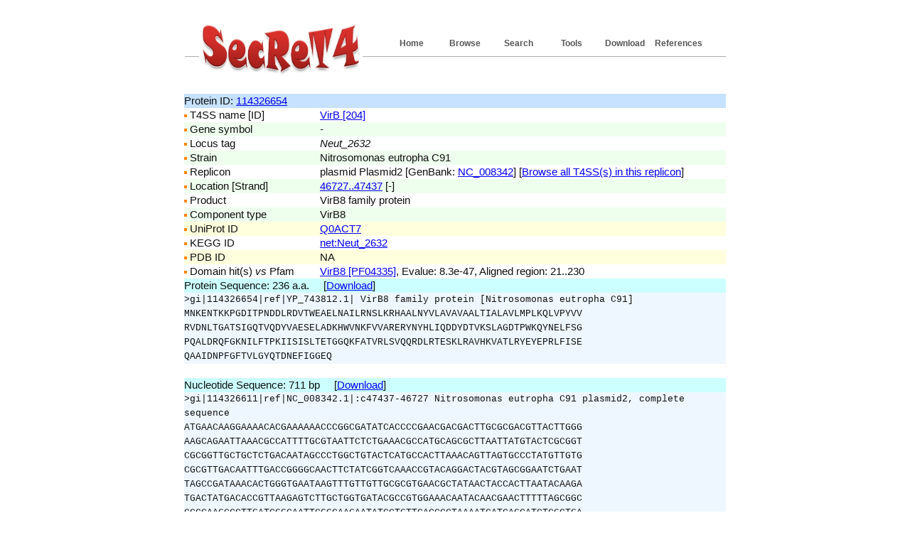

--- FILE ---
content_type: text/html; charset=UTF-8
request_url: https://bioinfo-mml.sjtu.edu.cn/SecReT4/component.php?pid=114326654
body_size: 6634
content:
<!DOCTYPE html PUBLIC "-//W3C//DTD XHTML 1.0 Transitional//EN" "http://www.w3.org/TR/xhtml1/DTD/xhtml1-transitional.dtd">
<html xmlns="http://www.w3.org/1999/xhtml"><!-- InstanceBegin template="/Templates/index.dwt" codeOutsideHTMLIsLocked="false" -->
<head>
<meta http-equiv="Content-Type" content="text/html; charset=utf-8">
<title>SecReT4</title>
<link href="style_1.css" rel="stylesheet" type="text/css" />
<!--//RCSB PDB Image Library widget  -->
<script type="text/javascript" src="http://www.rcsb.org/pdb/widgets/rcsbPdbImageLib.min.js"></script> 
<!-- default set of jQuery Tools + jQuery 1.3.2 -->
<!--link rel="stylesheet" type="text/css" href="http://202.120.12.132/GS2/css/standalone.css"/-->
 <script src="js/jquery.tools.min.js"></script>
</head>

<body>
<div id="topPanel">
<ul>
<li><a href="references.php">References</a></li>
<li><a href="download.html">Download</a></li>
<li><a href="tools.html">Tools</a></li>
<li><a href="search.php">Search</a></li>
<li><a href="browse_org.php">Browse</a></li>
<li class="active"><a href="index.php">Home</a></li>
</ul>
<a href="index.php"><img src="images/logo.jpg" title="SecReT4" alt="SecReT4" width="230" height="80" border="0" /></a></div>
<div id="bodyPanel">
	<!-- InstanceBeginEditable name="EditRegion1" -->

    <table width='100%' border='0' cellspacing='0' cellpadding='0'>
<tr  bgcolor='#c6e2ff'><td>Protein ID: <a href='http://www.ncbi.nlm.nih.gov/protein/114326654' target='_blank'>114326654</a></td></tr>
</table>
<table width='100%' border='0' cellspacing='0' cellpadding='0'>
<tr><td width='25%'><img src='images/dot01_01.gif' width='4' height='4' border='0'  align='absmiddle'> T4SS name [ID]</td><td width='75%'><a href='feature_page.php?t4ss_id=204'>VirB [204]</a></td></tr>
<tr  bgcolor='#EEFFEE'><td><img src='images/dot01_01.gif' width='4' height='4' border='0'  align='absmiddle'> Gene symbol</td><td><em>-</em></td></tr>
<tr><td><img src='images/dot01_01.gif' width='4' height='4' border='0'  align='absmiddle'> Locus tag</td><td><em>Neut_2632</em></td></tr>
<tr  bgcolor='#EEFFEE'><td><img src='images/dot01_01.gif' width='4' height='4' border='0'  align='absmiddle'> Strain</td><td>Nitrosomonas eutropha C91</td></tr>
<tr><td><img src='images/dot01_01.gif' width='4' height='4' border='0'  align='absmiddle'> Replicon</td><td>plasmid Plasmid2 [GenBank: <a href='http://www.ncbi.nlm.nih.gov/nuccore/NC_008342' target='_blank'>NC_008342</a>] [<a href='browse_org_result.php?org_id=NC_008342' target='_blank'>Browse all T4SS(s) in this replicon</a>]</td></tr>
<tr  bgcolor='#EEFFEE'><td><img src='images/dot01_01.gif' width='4' height='4' border='0'  align='absmiddle'> Location [Strand]</td><td><a href='http://www.ncbi.nlm.nih.gov/nuccore/NC_008342?report=genbank&from=46727&to=47437' target='_blank'>46727..47437</a> [-]</td></tr>
<tr><td><img src='images/dot01_01.gif' width='4' height='4' border='0'  align='absmiddle'> Product</td><td>VirB8 family protein</td></tr>
<tr  bgcolor='#EEFFEE'><td><img src='images/dot01_01.gif' width='4' height='4' border='0'  align='absmiddle'> Component type</td><td>VirB8</td></tr>

<tr  bgcolor='FFFFDD'><td><img src='images/dot01_01.gif' width='4' height='4' border='0'  align='absmiddle'> UniProt ID</td><td><a href='http://www.uniprot.org/uniprot/Q0ACT7' target='_blank'>Q0ACT7</a></td></tr>
<tr><td><img src='images/dot01_01.gif' width='4' height='4' border='0'  align='absmiddle'> KEGG ID</td><td><a href='http://www.genome.jp/dbget-bin/www_bget?net:Neut_2632' target='_blank'>net:Neut_2632</a></td></tr>
<tr  bgcolor='FFFFDD'><td><img src='images/dot01_01.gif' width='4' height='4' border='0'  align='absmiddle'> PDB ID</td><td>NA</td></tr>
<tr><td><img src='images/dot01_01.gif' width='4' height='4' border='0'  align='absmiddle'> Domain hit(s) <em>vs</em> Pfam </td><td><a href='http://pfam.sanger.ac.uk/family/PF04335' target='_blank'>VirB8 [PF04335]</a>, Evalue: 8.3e-47, Aligned region: 21..230</td></tr>
</table>
<table width='100%' border='0' cellspacing='0' cellpadding='0'>
<tr><td  bgcolor='CCFFFF'>Protein Sequence: 236 a.a. &nbsp;&nbsp;&nbsp;&nbsp;[<a href='/SecReT4/tmp/download/2601180232_549_114326654_aa.fas' target='_blank'>Download</a>]</td></tr>
<tr bgcolor='#EEF7FF'><td><font face='Courier' size='-1'>&gt;gi|114326654|ref|YP_743812.1| VirB8 family protein [Nitrosomonas eutropha C91]<br>MNKENTKKPGDITPNDDLRDVTWEAELNAILRNSLKRHAALNYVLAVAVAALTIALAVLMPLKQLVPYVV<br>RVDNLTGATSIGQTVQDYVAESELADKHWVNKFVVARERYNYHLIQDDYDTVKSLAGDTPWKQYNELFSG<br>PQALDRQFGKNILFTPKIISISLTETGGQKFATVRLSVQQRDLRTESKLRAVHKVATLRYEYEPRLFISE<br>QAAIDNPFGFTVLGYQTDNEFIGGEQ<br></font></td></tr>
<tr><td>&nbsp;</td></tr>
</table>
<table width='100%' border='0' cellspacing='0' cellpadding='0'>
<tr><td  bgcolor='CCFFFF'>Nucleotide Sequence: 711 bp &nbsp;&nbsp;&nbsp;&nbsp;[<a href='/SecReT4/tmp/download/2601180232_549_114326654_dna.fas' target='_blank'>Download</a>]</td></tr>
<tr bgcolor='#EEF7FF'><td><font face='Courier' size='-1'>&gt;gi|114326611|ref|NC_008342.1|:c47437-46727 Nitrosomonas eutropha C91 plasmid2, complete sequence<br>ATGAACAAGGAAAACACGAAAAAACCCGGCGATATCACCCCGAACGACGACTTGCGCGACGTTACTTGGG<br>AAGCAGAATTAAACGCCATTTTGCGTAATTCTCTGAAACGCCATGCAGCGCTTAATTATGTACTCGCGGT<br>CGCGGTTGCTGCTCTGACAATAGCCCTGGCTGTACTCATGCCACTTAAACAGTTAGTGCCCTATGTTGTG<br>CGCGTTGACAATTTGACCGGGGCAACTTCTATCGGTCAAACCGTACAGGACTACGTAGCGGAATCTGAAT<br>TAGCCGATAAACACTGGGTGAATAAGTTTGTTGTTGCGCGTGAACGCTATAACTACCACTTAATACAAGA<br>TGACTATGACACCGTTAAGAGTCTTGCTGGTGATACGCCGTGGAAACAATACAACGAACTTTTTAGCGGC<br>CCCCAAGCCCTTGATCGGCAATTCGGCAAGAATATCCTGTTCACCCCTAAAATCATCAGCATCTCGCTGA<br>CGGAAACGGGCGGTCAGAAATTTGCCACGGTACGTCTGTCGGTTCAGCAACGTGACCTACGTACAGAATC<br>CAAGTTACGTGCAGTCCATAAAGTTGCCACGCTTCGCTATGAATATGAACCACGTTTGTTCATTAGTGAA<br>CAGGCTGCGATTGATAACCCGTTTGGTTTCACTGTCTTGGGCTATCAAACCGACAACGAATTCATAGGGG<br>GTGAACAATGA<br></font></td></tr>
</table>
<br>	
	
	<!-- InstanceEndEditable -->
</div>
<div id="footerPanel">
  <div id="footerbodyPanel">  
    <ul>
  <li><a href="Introduction.html">Introduction</a></li>
  <!--li><a href="submission.php">Submission</a></li-->
  <li><a href="links.html">Links</a></li>
  <li><a href="contact.html">Contact</a></li>
  </ul>
  <p class="copyright"><a href="http://bioinfo-mml.sjtu.edu.cn/" target="_blank">Genomics & Bioinformatics Group in MML, SJTU</a></p>
   <div id="footerhtmlPanel"><a href="http://validator.w3.org/check?uri=referer" target="_blank">html</a></div>
   <div id="footercssPanel"><a href="http://jigsaw.w3.org/css-validator/check/referer" target="_blank">css</a></div>
  </div>
</div>
</body>
<!-- InstanceEnd --></html>


--- FILE ---
content_type: text/css
request_url: https://bioinfo-mml.sjtu.edu.cn/SecReT4/style_1.css
body_size: 9644
content:
/* CSS Document */

body{background:#fff; color:#0F0F0F; font:15px/20px Arial, Helvetica, sans-serif; margin:32px 0 0; padding:0;}
div, ul, h1, h2, h3, li, p, img{margin:0; padding:0; border:0;}
ul{list-style-type:none;}

/* TOP PANEL*/
#topPanel{width:762px; height:100px; position:relative; margin:0 auto; padding:0;}
#topPanel img{width:230px; height:80px; z-index:1; padding:0; position:absolute; margin:0 0 0 21px;}
/* MENU PANEL*/
#topPanel ul{display:block; width:732px; height:36px; position:absolute; top:0; right:0; margin:11px 0 0; padding:0 29px 0 0; border-bottom:1px solid #AEAEAE;}
#topPanel ul li{float:right; font:12px/36px "Trebuchet MS",Arial, Helvetica, sans-serif; font-weight:bold;}
#topPanel ul li a{width:74px; height:36px; display:block; padding:0; color:#555; background:#fff; text-decoration:none; text-align:center; margin:0 1px 0 0; top:0px; left:0px;}
#topPanel ul li a:hover{width:74px; height:36px; text-decoration:none; background:url(images/button.gif) no-repeat 0 0 #AEAEAE; color:#fff;}
#topPanel ul li.active{width:74px; display:block; height:36px; background:url(images/button.gif) no-repeat 0 0 #AEAEAE; color:#fff; text-align:center; margin:0 1px 0 0;}
/* HEADER PANEL*/
#topPanel #headerPanelfast{width:246px; height:263px; position:absolute; top:0; left:0; margin:110px 0 0; padding:0px; background:url(images/orange-normal.jpg) no-repeat 0 0 #FC5F00; color:#fff;}
#topPanel #headerPanelfast a{width:246px; height:263px; display:block; text-decoration:none; }
#topPanel #headerPanelfast a:hover{width:246px; height:263px; background:url(images/orange-hover.jpg) no-repeat 0 0 #FC5F00; color:#fff; text-decoration:none;}
#topPanel #headerPanelfast h2{display:block; width:90px; height:47px; margin:54px 0 0 120px; font:28px/28px "Trebuchet MS",Arial, Helvetica, sans-serif; font-weight:bold; text-transform:uppercase; position:absolute; top:0px; left:0px; z-index:1;}
#topPanel #headerPanelfast p{width:163px; display:block; font:12px/18px Arial, Helvetica, sans-serif; font-weight:bold;  position:absolute; top:0px; left:0px; z-index:1; padding:0; margin:105px 50px 0 38px;}

#topPanel #headerPanelsecond{width:246px; height:263px; position:absolute; top:0; left:258px; margin:110px 0 0; padding:0px; background:url(images/green-normal.jpg) no-repeat 0 0 #FC5F00; color:#fff;}
#topPanel #headerPanelsecond a{width:246px; height:263px; display:block; text-decoration:none; }
#topPanel #headerPanelsecond a:hover{width:246px; height:263px; background:url(images/green-hover.jpg) no-repeat 0 0 #FC5F00; color:#fff; text-decoration:none;}
#topPanel #headerPanelsecond h2{display:block; width:90px; height:47px; background:none; margin:54px 0 0 103px; font:28px/28px "Trebuchet MS",Arial, Helvetica, sans-serif; font-weight:bold; text-transform:uppercase; padding:0; position:absolute; z-index:1;}
#topPanel #headerPanelsecond p{width:163px; display:block; font:12px/18px Arial, Helvetica, sans-serif; font-weight:bold;  position:absolute; top:0px; left:0px; z-index:1; padding:0; margin:105px 50px 0 38px;}

#topPanel #headerPanelthird{width:246px; height:263px; position:absolute; top:0; right:0; margin:110px 0 0; padding:0px; background:url(images/blue-normal.jpg) no-repeat 0 0 #FC5F00; color:#fff;}
#topPanel #headerPanelthird a{width:246px; height:263px; display:block; text-decoration:none; }
#topPanel #headerPanelthird a:hover{width:246px; height:263px; background:url(images/blue-hover.jpg) no-repeat 0 0 #FC5F00; color:#fff; text-decoration:none;}
#topPanel #headerPanelthird h2{display:block; width:90px; height:47px; background:none; margin:54px 0 0 93px; font:28px/28px "Trebuchet MS",Arial, Helvetica, sans-serif; font-weight:bold; text-transform:uppercase; padding:0; position:absolute; z-index:1;}
#topPanel #headerPanelthird p{width:163px; display:block; font:12px/18px Arial, Helvetica, sans-serif; font-weight:bold;  position:absolute; top:0px; left:0px; z-index:1; padding:0; margin:105px 50px 0 38px;}
/* /TOP PANEL*/

/* BODY PANEL*/
#bodyPanel{width:762px; position:relative; margin:0 auto; padding:0;}
#bodyPanel h2{ background:#fff; display:block; width:250px; height:50px; margin:0; font:30px/30px Georgia, "Times New Roman", Times, serif; font-weight:normal; padding:4px 0 0 202px; color:#FF7113;}
#bodyPanel p{background:url(images/symbol.jpg) 0 0 no-repeat #fff; margin:0 0 0 54px; padding:0 42px 35px 150px; color:#0F0F0F;}
#bodyPanel p span{font-weight:bold;}
#bodyPanel p.dotline{background:url(images/dot-line.gif) 0 0 repeat-x #fff; padding:0; margin:0 40px 0 25px; color:#000;}
#bodyPanel p.capstext{background: url(images/name.gif) bottom right no-repeat #fff; font:18px/24px Georgia, "Times New Roman", Times, serif; font-style:italic; color:#555555; padding:2px 10px 0 25px ; margin:0 35px 10px 0; }
#bodyPanel p.more{height:26px; padding:0; background:none; margin:0;}
#bodyPanel p.more a{width:76px; height:26px; display:block; margin:314px 20px 19px 618px; background:url(images/more.gif) 0 0 no-repeat #fff; color:#555; text-decoration:none; font:15px/26px "Trebuchet MS",Arial, Helvetica, sans-serif; padding:0 0 0 10px; text-transform:uppercase; position:absolute; top:0px; right:0px;}
#bodyPanel p.more a:hover{background:url(images/more.gif) 0 0 no-repeat #fff; color:#216EBD; text-decoration:none;}
#bodyPanel h3{background:#fff; display:block; width:250px; height:34px; margin:34px 0 12px 0; font:20px/20px Georgia, "Times New Roman", Times, serif; font-weight:normal; padding:0 0 0 0; color:#FF7113;}
#bodyPanel #testimonial{width:283px; height:162px; display:block; background:url(images/testimonial-bg.gif) 0 0 no-repeat #FFF6DB; padding:32px 33px 0 148px; margin:0 0 0 20px; color:#786321;}
#bodyPanel #testimonial p{background:none; margin:0; padding:0 0 5px 0;}
#bodyPanel #testimonial p span{color:#786321 !Important; background:#FFFAED !Important;}
#bodyPanel p.moretwo{height:26px; padding:0; background:none; margin:0;}
#bodyPanel p.moretwo a{width:76px; height:26px; display:block; margin:0px 0px 0px 196px; background:url(images/more2.gif) 0 0 no-repeat #FFF5D6; color:#555; text-decoration:none; font:15px/26px "Trebuchet MS",Arial, Helvetica, sans-serif; text-transform:uppercase; padding:0 0 0 10px; top:0px; right:0px;}
#bodyPanel p.moretwo a:hover{background:url(images/more2.gif) 0 0 no-repeat #FFF5D6; color:#216EBD; text-decoration:none;}
#bodyPanel h4{ background:#fff; width:250px; height:30px; position:absolute; top:361px; right:5px; margin:0; font:30px/30px Georgia, "Times New Roman", Times, serif; font-weight:normal; padding:0px; color:#FF7113;}
/*
#bodyPanel ul{width:225px; display:block; position:absolute; right:30px; top:405px; }
#bodyPanel ul li{font:12px/25px Arial, Helvetica, sans-serif; font-weight:normal; background:url(images/symbol2.gif) 0 8px no-repeat; padding:0 0 0 30px;}
*/
#bodyPanel ul span{ background:url(images/dot-line.gif) repeat-x 0 100%; height:25px; display:block;}
/*Browse page*/
#bodyPanel #org_browse{width:762px; height:900px; position:relative; margin:0 auto; padding:0;}
#bodyPanel #alpha_1{width:246px; height:600px; position:relative; top:0; left:0; margin:0 0 0; padding:0px;}
#bodyPanel #alpha_2{width:246px; height:600px; position:relative; top:-600px; left:258px; margin:0 0 0; padding:0px;}
#bodyPanel #alpha_3{width:246px; height:600px; position:relative; top:-1200px; left:516px; margin:0 0 0; padding:0px;}

/* FOOTER PANEL*/
#footerPanel{width:100%;  background:#DCDCDC; color:#4C4C4C; font-size:12px;}
#footerbodyPanel{width:762px;height:133px; position:relative; margin:0 auto; padding:0;}
#footerPanel ul{width:188px; display:block; position:absolute; right:83px; top:31px; }
#footerPanel li{float:left; font:12px/15px Arial, Helvetica, sans-serif; font-weight:normal;}
#footerPanel ul li a{padding:0 6px; color:#4C4C4C; background:#DCDCDC; text-decoration:none;}
#footerPanel ul li a:hover{text-decoration:underline;}
#footerPanel ul li a.padl{padding:0 0 0 6px;}
#footerPanel p.copyright{background:#DCDCDC; display:block; position:absolute; top:54px; right:45px; color:#A64200;}
#footerPanel ul.templateworld{width:158px; background:#DCDCDC; color:#4C4C4C; display:block; position:absolute; top:74px; right:40px;}
#footerPanel ul.templateworld li a{background:#DCDCDC; display:block; color:#4C4C4C; text-decoration:none;}
#footerPanel ul.templateworld li a:hover{text-decoration:underline;}

#footerhtmlPanel{ width:86px; height:31px; display:block; position:absolute; top:34px; left:29px; margin:0; padding:0;} 
#footerhtmlPanel a{ width:86px; height:31px; display:block; background:url(images/html-img.gif) no-repeat 0 0 #DCDCDC; text-decoration:none; font:14px/31px "Trebuchet MS",Arial, Helvetica, sans-serif; color:#2F2F2F; text-transform:uppercase; padding:0 0 0 10px; position:absolute; top:0px; right:0px;}
#footerhtmlPanel a:hover{background:url(images/html-img.gif) no-repeat 0 0 #DCDCDC; color:#216EBD; text-decoration:none; }
#footercssPanel{ width:86px; height:31px; display:block; position:absolute; top:34px; left:115px; margin:0; padding:0;} 
#footercssPanel a{ width:86px; height:31px; display:block; background:url(images/css-img.gif) no-repeat 0 0 #DCDCDC; text-decoration:none; font:14px/31px "Trebuchet MS",Arial, Helvetica, sans-serif; color:#2F2F2F; text-transform:uppercase; padding:0 0 0 10px; position:absolute; top:0px; right:0px;}
#footercssPanel a:hover{background:url(images/css-img.gif) no-repeat 0 0 #DCDCDC; color:#216EBD; text-decoration:none; }
